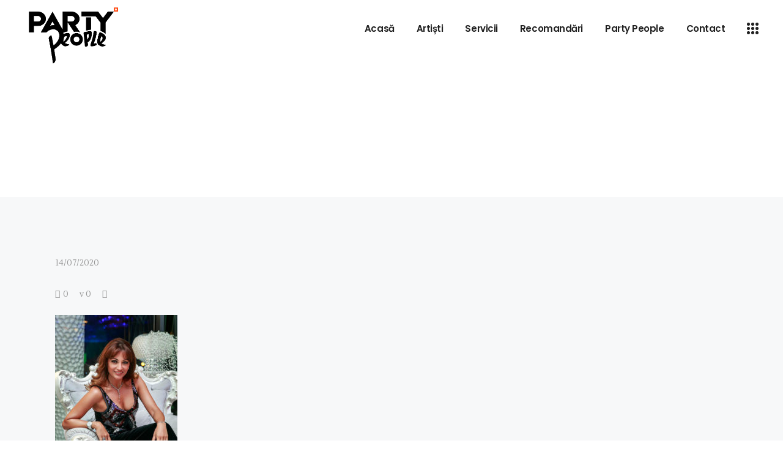

--- FILE ---
content_type: text/html; charset=UTF-8
request_url: https://www.partypeople.ro/evenimente/anca-turcasiu/anca_turcasiu_pic_4/
body_size: 12756
content:
<!DOCTYPE html>
<html lang="ro-RO">
<head>
			
		<meta charset="UTF-8"/>
		<link rel="profile" href="http://gmpg.org/xfn/11"/>
					<link rel="pingback" href="https://partypeople.ro/xmlrpc.php">
			
				<meta name="viewport" content="width=device-width,initial-scale=1,user-scalable=yes">
		<script data-cookieconsent="ignore">
	window.dataLayer = window.dataLayer || [];
	function gtag() {
		dataLayer.push(arguments);
	}
	gtag("consent", "default", {
		ad_user_data: "denied",
		ad_personalization: "denied",
		ad_storage: "denied",
		analytics_storage: "denied",
		functionality_storage: "denied",
		personalization_storage: "denied",
		security_storage: "granted",
		wait_for_update: 500,
	});
	gtag("set", "ads_data_redaction", true);
	</script>
<script type="text/javascript"
		id="Cookiebot"
		src="https://consent.cookiebot.com/uc.js"
		data-cbid="82b66194-fa56-46fd-b163-a5071e50e19b"
						data-culture="RO"
				data-blockingmode="auto"
	></script>
<title>PartyPeople.ro</title>
<meta name='robots' content='max-image-preview:large' />
	<style>img:is([sizes="auto" i], [sizes^="auto," i]) { contain-intrinsic-size: 3000px 1500px }</style>
	<link rel='dns-prefetch' href='//fonts.googleapis.com' />
<link rel='dns-prefetch' href='//www.googletagmanager.com' />
<link rel="alternate" type="application/rss+xml" title="PartyPeople.ro &raquo; Flux" href="https://partypeople.ro/feed/" />
<link rel="alternate" type="application/rss+xml" title="PartyPeople.ro &raquo; Flux comentarii" href="https://partypeople.ro/comments/feed/" />
<link rel="alternate" type="application/rss+xml" title="Flux comentarii PartyPeople.ro &raquo; " href="https://partypeople.ro/evenimente/anca-turcasiu/anca_turcasiu_pic_4/feed/" />
<script type="text/javascript">
/* <![CDATA[ */
window._wpemojiSettings = {"baseUrl":"https:\/\/s.w.org\/images\/core\/emoji\/15.0.3\/72x72\/","ext":".png","svgUrl":"https:\/\/s.w.org\/images\/core\/emoji\/15.0.3\/svg\/","svgExt":".svg","source":{"concatemoji":"https:\/\/partypeople.ro\/wp-includes\/js\/wp-emoji-release.min.js?ver=d60c964141f682570e0ac822f2845a2b"}};
/*! This file is auto-generated */
!function(i,n){var o,s,e;function c(e){try{var t={supportTests:e,timestamp:(new Date).valueOf()};sessionStorage.setItem(o,JSON.stringify(t))}catch(e){}}function p(e,t,n){e.clearRect(0,0,e.canvas.width,e.canvas.height),e.fillText(t,0,0);var t=new Uint32Array(e.getImageData(0,0,e.canvas.width,e.canvas.height).data),r=(e.clearRect(0,0,e.canvas.width,e.canvas.height),e.fillText(n,0,0),new Uint32Array(e.getImageData(0,0,e.canvas.width,e.canvas.height).data));return t.every(function(e,t){return e===r[t]})}function u(e,t,n){switch(t){case"flag":return n(e,"\ud83c\udff3\ufe0f\u200d\u26a7\ufe0f","\ud83c\udff3\ufe0f\u200b\u26a7\ufe0f")?!1:!n(e,"\ud83c\uddfa\ud83c\uddf3","\ud83c\uddfa\u200b\ud83c\uddf3")&&!n(e,"\ud83c\udff4\udb40\udc67\udb40\udc62\udb40\udc65\udb40\udc6e\udb40\udc67\udb40\udc7f","\ud83c\udff4\u200b\udb40\udc67\u200b\udb40\udc62\u200b\udb40\udc65\u200b\udb40\udc6e\u200b\udb40\udc67\u200b\udb40\udc7f");case"emoji":return!n(e,"\ud83d\udc26\u200d\u2b1b","\ud83d\udc26\u200b\u2b1b")}return!1}function f(e,t,n){var r="undefined"!=typeof WorkerGlobalScope&&self instanceof WorkerGlobalScope?new OffscreenCanvas(300,150):i.createElement("canvas"),a=r.getContext("2d",{willReadFrequently:!0}),o=(a.textBaseline="top",a.font="600 32px Arial",{});return e.forEach(function(e){o[e]=t(a,e,n)}),o}function t(e){var t=i.createElement("script");t.src=e,t.defer=!0,i.head.appendChild(t)}"undefined"!=typeof Promise&&(o="wpEmojiSettingsSupports",s=["flag","emoji"],n.supports={everything:!0,everythingExceptFlag:!0},e=new Promise(function(e){i.addEventListener("DOMContentLoaded",e,{once:!0})}),new Promise(function(t){var n=function(){try{var e=JSON.parse(sessionStorage.getItem(o));if("object"==typeof e&&"number"==typeof e.timestamp&&(new Date).valueOf()<e.timestamp+604800&&"object"==typeof e.supportTests)return e.supportTests}catch(e){}return null}();if(!n){if("undefined"!=typeof Worker&&"undefined"!=typeof OffscreenCanvas&&"undefined"!=typeof URL&&URL.createObjectURL&&"undefined"!=typeof Blob)try{var e="postMessage("+f.toString()+"("+[JSON.stringify(s),u.toString(),p.toString()].join(",")+"));",r=new Blob([e],{type:"text/javascript"}),a=new Worker(URL.createObjectURL(r),{name:"wpTestEmojiSupports"});return void(a.onmessage=function(e){c(n=e.data),a.terminate(),t(n)})}catch(e){}c(n=f(s,u,p))}t(n)}).then(function(e){for(var t in e)n.supports[t]=e[t],n.supports.everything=n.supports.everything&&n.supports[t],"flag"!==t&&(n.supports.everythingExceptFlag=n.supports.everythingExceptFlag&&n.supports[t]);n.supports.everythingExceptFlag=n.supports.everythingExceptFlag&&!n.supports.flag,n.DOMReady=!1,n.readyCallback=function(){n.DOMReady=!0}}).then(function(){return e}).then(function(){var e;n.supports.everything||(n.readyCallback(),(e=n.source||{}).concatemoji?t(e.concatemoji):e.wpemoji&&e.twemoji&&(t(e.twemoji),t(e.wpemoji)))}))}((window,document),window._wpemojiSettings);
/* ]]> */
</script>
<style id='wp-emoji-styles-inline-css' type='text/css'>

	img.wp-smiley, img.emoji {
		display: inline !important;
		border: none !important;
		box-shadow: none !important;
		height: 1em !important;
		width: 1em !important;
		margin: 0 0.07em !important;
		vertical-align: -0.1em !important;
		background: none !important;
		padding: 0 !important;
	}
</style>
<link rel='stylesheet' id='wp-block-library-css' href='https://partypeople.ro/wp-includes/css/dist/block-library/style.min.css?ver=d60c964141f682570e0ac822f2845a2b' type='text/css' media='all' />
<style id='classic-theme-styles-inline-css' type='text/css'>
/*! This file is auto-generated */
.wp-block-button__link{color:#fff;background-color:#32373c;border-radius:9999px;box-shadow:none;text-decoration:none;padding:calc(.667em + 2px) calc(1.333em + 2px);font-size:1.125em}.wp-block-file__button{background:#32373c;color:#fff;text-decoration:none}
</style>
<style id='global-styles-inline-css' type='text/css'>
:root{--wp--preset--aspect-ratio--square: 1;--wp--preset--aspect-ratio--4-3: 4/3;--wp--preset--aspect-ratio--3-4: 3/4;--wp--preset--aspect-ratio--3-2: 3/2;--wp--preset--aspect-ratio--2-3: 2/3;--wp--preset--aspect-ratio--16-9: 16/9;--wp--preset--aspect-ratio--9-16: 9/16;--wp--preset--color--black: #000000;--wp--preset--color--cyan-bluish-gray: #abb8c3;--wp--preset--color--white: #ffffff;--wp--preset--color--pale-pink: #f78da7;--wp--preset--color--vivid-red: #cf2e2e;--wp--preset--color--luminous-vivid-orange: #ff6900;--wp--preset--color--luminous-vivid-amber: #fcb900;--wp--preset--color--light-green-cyan: #7bdcb5;--wp--preset--color--vivid-green-cyan: #00d084;--wp--preset--color--pale-cyan-blue: #8ed1fc;--wp--preset--color--vivid-cyan-blue: #0693e3;--wp--preset--color--vivid-purple: #9b51e0;--wp--preset--gradient--vivid-cyan-blue-to-vivid-purple: linear-gradient(135deg,rgba(6,147,227,1) 0%,rgb(155,81,224) 100%);--wp--preset--gradient--light-green-cyan-to-vivid-green-cyan: linear-gradient(135deg,rgb(122,220,180) 0%,rgb(0,208,130) 100%);--wp--preset--gradient--luminous-vivid-amber-to-luminous-vivid-orange: linear-gradient(135deg,rgba(252,185,0,1) 0%,rgba(255,105,0,1) 100%);--wp--preset--gradient--luminous-vivid-orange-to-vivid-red: linear-gradient(135deg,rgba(255,105,0,1) 0%,rgb(207,46,46) 100%);--wp--preset--gradient--very-light-gray-to-cyan-bluish-gray: linear-gradient(135deg,rgb(238,238,238) 0%,rgb(169,184,195) 100%);--wp--preset--gradient--cool-to-warm-spectrum: linear-gradient(135deg,rgb(74,234,220) 0%,rgb(151,120,209) 20%,rgb(207,42,186) 40%,rgb(238,44,130) 60%,rgb(251,105,98) 80%,rgb(254,248,76) 100%);--wp--preset--gradient--blush-light-purple: linear-gradient(135deg,rgb(255,206,236) 0%,rgb(152,150,240) 100%);--wp--preset--gradient--blush-bordeaux: linear-gradient(135deg,rgb(254,205,165) 0%,rgb(254,45,45) 50%,rgb(107,0,62) 100%);--wp--preset--gradient--luminous-dusk: linear-gradient(135deg,rgb(255,203,112) 0%,rgb(199,81,192) 50%,rgb(65,88,208) 100%);--wp--preset--gradient--pale-ocean: linear-gradient(135deg,rgb(255,245,203) 0%,rgb(182,227,212) 50%,rgb(51,167,181) 100%);--wp--preset--gradient--electric-grass: linear-gradient(135deg,rgb(202,248,128) 0%,rgb(113,206,126) 100%);--wp--preset--gradient--midnight: linear-gradient(135deg,rgb(2,3,129) 0%,rgb(40,116,252) 100%);--wp--preset--font-size--small: 13px;--wp--preset--font-size--medium: 20px;--wp--preset--font-size--large: 36px;--wp--preset--font-size--x-large: 42px;--wp--preset--spacing--20: 0.44rem;--wp--preset--spacing--30: 0.67rem;--wp--preset--spacing--40: 1rem;--wp--preset--spacing--50: 1.5rem;--wp--preset--spacing--60: 2.25rem;--wp--preset--spacing--70: 3.38rem;--wp--preset--spacing--80: 5.06rem;--wp--preset--shadow--natural: 6px 6px 9px rgba(0, 0, 0, 0.2);--wp--preset--shadow--deep: 12px 12px 50px rgba(0, 0, 0, 0.4);--wp--preset--shadow--sharp: 6px 6px 0px rgba(0, 0, 0, 0.2);--wp--preset--shadow--outlined: 6px 6px 0px -3px rgba(255, 255, 255, 1), 6px 6px rgba(0, 0, 0, 1);--wp--preset--shadow--crisp: 6px 6px 0px rgba(0, 0, 0, 1);}:where(.is-layout-flex){gap: 0.5em;}:where(.is-layout-grid){gap: 0.5em;}body .is-layout-flex{display: flex;}.is-layout-flex{flex-wrap: wrap;align-items: center;}.is-layout-flex > :is(*, div){margin: 0;}body .is-layout-grid{display: grid;}.is-layout-grid > :is(*, div){margin: 0;}:where(.wp-block-columns.is-layout-flex){gap: 2em;}:where(.wp-block-columns.is-layout-grid){gap: 2em;}:where(.wp-block-post-template.is-layout-flex){gap: 1.25em;}:where(.wp-block-post-template.is-layout-grid){gap: 1.25em;}.has-black-color{color: var(--wp--preset--color--black) !important;}.has-cyan-bluish-gray-color{color: var(--wp--preset--color--cyan-bluish-gray) !important;}.has-white-color{color: var(--wp--preset--color--white) !important;}.has-pale-pink-color{color: var(--wp--preset--color--pale-pink) !important;}.has-vivid-red-color{color: var(--wp--preset--color--vivid-red) !important;}.has-luminous-vivid-orange-color{color: var(--wp--preset--color--luminous-vivid-orange) !important;}.has-luminous-vivid-amber-color{color: var(--wp--preset--color--luminous-vivid-amber) !important;}.has-light-green-cyan-color{color: var(--wp--preset--color--light-green-cyan) !important;}.has-vivid-green-cyan-color{color: var(--wp--preset--color--vivid-green-cyan) !important;}.has-pale-cyan-blue-color{color: var(--wp--preset--color--pale-cyan-blue) !important;}.has-vivid-cyan-blue-color{color: var(--wp--preset--color--vivid-cyan-blue) !important;}.has-vivid-purple-color{color: var(--wp--preset--color--vivid-purple) !important;}.has-black-background-color{background-color: var(--wp--preset--color--black) !important;}.has-cyan-bluish-gray-background-color{background-color: var(--wp--preset--color--cyan-bluish-gray) !important;}.has-white-background-color{background-color: var(--wp--preset--color--white) !important;}.has-pale-pink-background-color{background-color: var(--wp--preset--color--pale-pink) !important;}.has-vivid-red-background-color{background-color: var(--wp--preset--color--vivid-red) !important;}.has-luminous-vivid-orange-background-color{background-color: var(--wp--preset--color--luminous-vivid-orange) !important;}.has-luminous-vivid-amber-background-color{background-color: var(--wp--preset--color--luminous-vivid-amber) !important;}.has-light-green-cyan-background-color{background-color: var(--wp--preset--color--light-green-cyan) !important;}.has-vivid-green-cyan-background-color{background-color: var(--wp--preset--color--vivid-green-cyan) !important;}.has-pale-cyan-blue-background-color{background-color: var(--wp--preset--color--pale-cyan-blue) !important;}.has-vivid-cyan-blue-background-color{background-color: var(--wp--preset--color--vivid-cyan-blue) !important;}.has-vivid-purple-background-color{background-color: var(--wp--preset--color--vivid-purple) !important;}.has-black-border-color{border-color: var(--wp--preset--color--black) !important;}.has-cyan-bluish-gray-border-color{border-color: var(--wp--preset--color--cyan-bluish-gray) !important;}.has-white-border-color{border-color: var(--wp--preset--color--white) !important;}.has-pale-pink-border-color{border-color: var(--wp--preset--color--pale-pink) !important;}.has-vivid-red-border-color{border-color: var(--wp--preset--color--vivid-red) !important;}.has-luminous-vivid-orange-border-color{border-color: var(--wp--preset--color--luminous-vivid-orange) !important;}.has-luminous-vivid-amber-border-color{border-color: var(--wp--preset--color--luminous-vivid-amber) !important;}.has-light-green-cyan-border-color{border-color: var(--wp--preset--color--light-green-cyan) !important;}.has-vivid-green-cyan-border-color{border-color: var(--wp--preset--color--vivid-green-cyan) !important;}.has-pale-cyan-blue-border-color{border-color: var(--wp--preset--color--pale-cyan-blue) !important;}.has-vivid-cyan-blue-border-color{border-color: var(--wp--preset--color--vivid-cyan-blue) !important;}.has-vivid-purple-border-color{border-color: var(--wp--preset--color--vivid-purple) !important;}.has-vivid-cyan-blue-to-vivid-purple-gradient-background{background: var(--wp--preset--gradient--vivid-cyan-blue-to-vivid-purple) !important;}.has-light-green-cyan-to-vivid-green-cyan-gradient-background{background: var(--wp--preset--gradient--light-green-cyan-to-vivid-green-cyan) !important;}.has-luminous-vivid-amber-to-luminous-vivid-orange-gradient-background{background: var(--wp--preset--gradient--luminous-vivid-amber-to-luminous-vivid-orange) !important;}.has-luminous-vivid-orange-to-vivid-red-gradient-background{background: var(--wp--preset--gradient--luminous-vivid-orange-to-vivid-red) !important;}.has-very-light-gray-to-cyan-bluish-gray-gradient-background{background: var(--wp--preset--gradient--very-light-gray-to-cyan-bluish-gray) !important;}.has-cool-to-warm-spectrum-gradient-background{background: var(--wp--preset--gradient--cool-to-warm-spectrum) !important;}.has-blush-light-purple-gradient-background{background: var(--wp--preset--gradient--blush-light-purple) !important;}.has-blush-bordeaux-gradient-background{background: var(--wp--preset--gradient--blush-bordeaux) !important;}.has-luminous-dusk-gradient-background{background: var(--wp--preset--gradient--luminous-dusk) !important;}.has-pale-ocean-gradient-background{background: var(--wp--preset--gradient--pale-ocean) !important;}.has-electric-grass-gradient-background{background: var(--wp--preset--gradient--electric-grass) !important;}.has-midnight-gradient-background{background: var(--wp--preset--gradient--midnight) !important;}.has-small-font-size{font-size: var(--wp--preset--font-size--small) !important;}.has-medium-font-size{font-size: var(--wp--preset--font-size--medium) !important;}.has-large-font-size{font-size: var(--wp--preset--font-size--large) !important;}.has-x-large-font-size{font-size: var(--wp--preset--font-size--x-large) !important;}
:where(.wp-block-post-template.is-layout-flex){gap: 1.25em;}:where(.wp-block-post-template.is-layout-grid){gap: 1.25em;}
:where(.wp-block-columns.is-layout-flex){gap: 2em;}:where(.wp-block-columns.is-layout-grid){gap: 2em;}
:root :where(.wp-block-pullquote){font-size: 1.5em;line-height: 1.6;}
</style>
<link rel='stylesheet' id='contact-form-7-css' href='https://partypeople.ro/wp-content/plugins/contact-form-7/includes/css/styles.css?ver=6.0' type='text/css' media='all' />
<link rel='stylesheet' id='rs-plugin-settings-css' href='https://partypeople.ro/wp-content/plugins/revslider/public/assets/css/rs6.css?ver=6.2.17' type='text/css' media='all' />
<style id='rs-plugin-settings-inline-css' type='text/css'>
#rs-demo-id {}
</style>
<link rel='stylesheet' id='makoto-elated-default-style-css' href='https://partypeople.ro/wp-content/themes/makoto/style.css?ver=d60c964141f682570e0ac822f2845a2b' type='text/css' media='all' />
<link rel='stylesheet' id='makoto-elated-child-style-css' href='https://partypeople.ro/wp-content/themes/makoto-child/style.css?ver=d60c964141f682570e0ac822f2845a2b' type='text/css' media='all' />
<link rel='stylesheet' id='makoto-elated-modules-css' href='https://partypeople.ro/wp-content/themes/makoto/assets/css/modules.min.css?ver=d60c964141f682570e0ac822f2845a2b' type='text/css' media='all' />
<link rel='stylesheet' id='eltdf-font_awesome-css' href='https://partypeople.ro/wp-content/themes/makoto/assets/css/font-awesome/css/font-awesome.min.css?ver=d60c964141f682570e0ac822f2845a2b' type='text/css' media='all' />
<link rel='stylesheet' id='eltdf-font_elegant-css' href='https://partypeople.ro/wp-content/themes/makoto/assets/css/elegant-icons/style.min.css?ver=d60c964141f682570e0ac822f2845a2b' type='text/css' media='all' />
<link rel='stylesheet' id='eltdf-ion_icons-css' href='https://partypeople.ro/wp-content/themes/makoto/assets/css/ion-icons/css/ionicons.min.css?ver=d60c964141f682570e0ac822f2845a2b' type='text/css' media='all' />
<link rel='stylesheet' id='eltdf-linea_icons-css' href='https://partypeople.ro/wp-content/themes/makoto/assets/css/linea-icons/style.css?ver=d60c964141f682570e0ac822f2845a2b' type='text/css' media='all' />
<link rel='stylesheet' id='eltdf-linear_icons-css' href='https://partypeople.ro/wp-content/themes/makoto/assets/css/linear-icons/style.css?ver=d60c964141f682570e0ac822f2845a2b' type='text/css' media='all' />
<link rel='stylesheet' id='eltdf-simple_line_icons-css' href='https://partypeople.ro/wp-content/themes/makoto/assets/css/simple-line-icons/simple-line-icons.css?ver=d60c964141f682570e0ac822f2845a2b' type='text/css' media='all' />
<link rel='stylesheet' id='eltdf-dripicons-css' href='https://partypeople.ro/wp-content/themes/makoto/assets/css/dripicons/dripicons.css?ver=d60c964141f682570e0ac822f2845a2b' type='text/css' media='all' />
<link rel='stylesheet' id='mediaelement-css' href='https://partypeople.ro/wp-includes/js/mediaelement/mediaelementplayer-legacy.min.css?ver=4.2.17' type='text/css' media='all' />
<link rel='stylesheet' id='wp-mediaelement-css' href='https://partypeople.ro/wp-includes/js/mediaelement/wp-mediaelement.min.css?ver=d60c964141f682570e0ac822f2845a2b' type='text/css' media='all' />
<link rel='stylesheet' id='makoto-elated-style-dynamic-css' href='https://partypeople.ro/wp-content/themes/makoto/assets/css/style_dynamic.css?ver=1647563510' type='text/css' media='all' />
<link rel='stylesheet' id='makoto-elated-modules-responsive-css' href='https://partypeople.ro/wp-content/themes/makoto/assets/css/modules-responsive.min.css?ver=d60c964141f682570e0ac822f2845a2b' type='text/css' media='all' />
<link rel='stylesheet' id='makoto-elated-style-dynamic-responsive-css' href='https://partypeople.ro/wp-content/themes/makoto/assets/css/style_dynamic_responsive.css?ver=1647563510' type='text/css' media='all' />
<link rel='stylesheet' id='makoto-elated-google-fonts-css' href='https://fonts.googleapis.com/css?family=Poppins%3A300%2C400%2C600%2C700%7CLustria%3A300%2C400%2C600%2C700%7CLora%3A300%2C400%2C600%2C700&#038;subset=latin-ext&#038;ver=1.0.0' type='text/css' media='all' />
<link rel='stylesheet' id='dtpicker-css' href='https://partypeople.ro/wp-content/plugins/date-time-picker-field/assets/js/vendor/datetimepicker/jquery.datetimepicker.min.css?ver=d60c964141f682570e0ac822f2845a2b' type='text/css' media='all' />
<!--[if lt IE 9]>
<link rel='stylesheet' id='vc_lte_ie9-css' href='https://partypeople.ro/wp-content/plugins/js_composer/assets/css/vc_lte_ie9.min.css?ver=6.0.5' type='text/css' media='screen' />
<![endif]-->
<script type="text/javascript" src="https://partypeople.ro/wp-includes/js/jquery/jquery.min.js?ver=3.7.1" id="jquery-core-js"></script>
<script type="text/javascript" src="https://partypeople.ro/wp-includes/js/jquery/jquery-migrate.min.js?ver=3.4.1" id="jquery-migrate-js"></script>
<script type="text/javascript" src="https://partypeople.ro/wp-content/plugins/revslider/public/assets/js/rbtools.min.js?ver=6.2.17" id="tp-tools-js"></script>
<script type="text/javascript" src="https://partypeople.ro/wp-content/plugins/revslider/public/assets/js/rs6.min.js?ver=6.2.17" id="revmin-js"></script>
<link rel="https://api.w.org/" href="https://partypeople.ro/wp-json/" /><link rel="alternate" title="JSON" type="application/json" href="https://partypeople.ro/wp-json/wp/v2/media/8557" /><link rel="EditURI" type="application/rsd+xml" title="RSD" href="https://partypeople.ro/xmlrpc.php?rsd" />

<link rel='shortlink' href='https://partypeople.ro/?p=8557' />
<link rel="alternate" title="oEmbed (JSON)" type="application/json+oembed" href="https://partypeople.ro/wp-json/oembed/1.0/embed?url=https%3A%2F%2Fpartypeople.ro%2Fevenimente%2Fanca-turcasiu%2Fanca_turcasiu_pic_4%2F" />
<link rel="alternate" title="oEmbed (XML)" type="text/xml+oembed" href="https://partypeople.ro/wp-json/oembed/1.0/embed?url=https%3A%2F%2Fpartypeople.ro%2Fevenimente%2Fanca-turcasiu%2Fanca_turcasiu_pic_4%2F&#038;format=xml" />
<meta name="generator" content="Site Kit by Google 1.139.0" /><script type="text/javascript">
(function(url){
	if(/(?:Chrome\/26\.0\.1410\.63 Safari\/537\.31|WordfenceTestMonBot)/.test(navigator.userAgent)){ return; }
	var addEvent = function(evt, handler) {
		if (window.addEventListener) {
			document.addEventListener(evt, handler, false);
		} else if (window.attachEvent) {
			document.attachEvent('on' + evt, handler);
		}
	};
	var removeEvent = function(evt, handler) {
		if (window.removeEventListener) {
			document.removeEventListener(evt, handler, false);
		} else if (window.detachEvent) {
			document.detachEvent('on' + evt, handler);
		}
	};
	var evts = 'contextmenu dblclick drag dragend dragenter dragleave dragover dragstart drop keydown keypress keyup mousedown mousemove mouseout mouseover mouseup mousewheel scroll'.split(' ');
	var logHuman = function() {
		if (window.wfLogHumanRan) { return; }
		window.wfLogHumanRan = true;
		var wfscr = document.createElement('script');
		wfscr.type = 'text/javascript';
		wfscr.async = true;
		wfscr.src = url + '&r=' + Math.random();
		(document.getElementsByTagName('head')[0]||document.getElementsByTagName('body')[0]).appendChild(wfscr);
		for (var i = 0; i < evts.length; i++) {
			removeEvent(evts[i], logHuman);
		}
	};
	for (var i = 0; i < evts.length; i++) {
		addEvent(evts[i], logHuman);
	}
})('//partypeople.ro/?wordfence_lh=1&hid=B956ACFAE2EE8020578AC932DB5276EC');
</script><meta name="generator" content="Powered by WPBakery Page Builder - drag and drop page builder for WordPress."/>
<meta name="generator" content="Powered by Slider Revolution 6.2.17 - responsive, Mobile-Friendly Slider Plugin for WordPress with comfortable drag and drop interface." />
<link rel="icon" href="https://partypeople.ro/wp-content/uploads/2021/04/cropped-PP-bl-copy-1-32x32.png" sizes="32x32" />
<link rel="icon" href="https://partypeople.ro/wp-content/uploads/2021/04/cropped-PP-bl-copy-1-192x192.png" sizes="192x192" />
<link rel="apple-touch-icon" href="https://partypeople.ro/wp-content/uploads/2021/04/cropped-PP-bl-copy-1-180x180.png" />
<meta name="msapplication-TileImage" content="https://partypeople.ro/wp-content/uploads/2021/04/cropped-PP-bl-copy-1-270x270.png" />
<script type="text/javascript">function setREVStartSize(e){
			//window.requestAnimationFrame(function() {				 
				window.RSIW = window.RSIW===undefined ? window.innerWidth : window.RSIW;	
				window.RSIH = window.RSIH===undefined ? window.innerHeight : window.RSIH;	
				try {								
					var pw = document.getElementById(e.c).parentNode.offsetWidth,
						newh;
					pw = pw===0 || isNaN(pw) ? window.RSIW : pw;
					e.tabw = e.tabw===undefined ? 0 : parseInt(e.tabw);
					e.thumbw = e.thumbw===undefined ? 0 : parseInt(e.thumbw);
					e.tabh = e.tabh===undefined ? 0 : parseInt(e.tabh);
					e.thumbh = e.thumbh===undefined ? 0 : parseInt(e.thumbh);
					e.tabhide = e.tabhide===undefined ? 0 : parseInt(e.tabhide);
					e.thumbhide = e.thumbhide===undefined ? 0 : parseInt(e.thumbhide);
					e.mh = e.mh===undefined || e.mh=="" || e.mh==="auto" ? 0 : parseInt(e.mh,0);		
					if(e.layout==="fullscreen" || e.l==="fullscreen") 						
						newh = Math.max(e.mh,window.RSIH);					
					else{					
						e.gw = Array.isArray(e.gw) ? e.gw : [e.gw];
						for (var i in e.rl) if (e.gw[i]===undefined || e.gw[i]===0) e.gw[i] = e.gw[i-1];					
						e.gh = e.el===undefined || e.el==="" || (Array.isArray(e.el) && e.el.length==0)? e.gh : e.el;
						e.gh = Array.isArray(e.gh) ? e.gh : [e.gh];
						for (var i in e.rl) if (e.gh[i]===undefined || e.gh[i]===0) e.gh[i] = e.gh[i-1];
											
						var nl = new Array(e.rl.length),
							ix = 0,						
							sl;					
						e.tabw = e.tabhide>=pw ? 0 : e.tabw;
						e.thumbw = e.thumbhide>=pw ? 0 : e.thumbw;
						e.tabh = e.tabhide>=pw ? 0 : e.tabh;
						e.thumbh = e.thumbhide>=pw ? 0 : e.thumbh;					
						for (var i in e.rl) nl[i] = e.rl[i]<window.RSIW ? 0 : e.rl[i];
						sl = nl[0];									
						for (var i in nl) if (sl>nl[i] && nl[i]>0) { sl = nl[i]; ix=i;}															
						var m = pw>(e.gw[ix]+e.tabw+e.thumbw) ? 1 : (pw-(e.tabw+e.thumbw)) / (e.gw[ix]);					
						newh =  (e.gh[ix] * m) + (e.tabh + e.thumbh);
					}				
					if(window.rs_init_css===undefined) window.rs_init_css = document.head.appendChild(document.createElement("style"));					
					document.getElementById(e.c).height = newh+"px";
					window.rs_init_css.innerHTML += "#"+e.c+"_wrapper { height: "+newh+"px }";				
				} catch(e){
					console.log("Failure at Presize of Slider:" + e)
				}					   
			//});
		  };</script>
<noscript><style> .wpb_animate_when_almost_visible { opacity: 1; }</style></noscript></head>
<body class="attachment attachment-template-default single single-attachment postid-8557 attachmentid-8557 attachment-jpeg eltd-core-1.2.1 makoto child-child-ver-1.0.1 makoto-ver-1.6 eltdf-smooth-page-transitions eltdf-smooth-page-transitions-fadeout eltdf-grid-1300 eltdf-no-behavior eltdf-dropdown-animate-height eltdf-header-standard eltdf-menu-area-shadow-disable eltdf-menu-area-in-grid-shadow-disable eltdf-menu-area-border-disable eltdf-menu-area-in-grid-border-disable eltdf-logo-area-border-disable eltdf-logo-area-in-grid-border-disable eltdf-header-vertical-shadow-disable eltdf-header-vertical-border-disable eltdf-side-menu-slide-from-right eltdf-default-mobile-header eltdf-sticky-up-mobile-header eltdf-fullscreen-search eltdf-search-fade wpb-js-composer js-comp-ver-6.0.5 vc_responsive" itemscope itemtype="http://schema.org/WebPage">
	<section class="eltdf-side-menu">
	<div class="eltdf-side-area-inner">
    <div class="eltdf-close-side-menu-holder">
		<a class="eltdf-close-side-menu" href="#" target="_self">
			<span aria-hidden="true" class="eltdf-icon-font-elegant icon_close " ></span>		</a>
	</div>
	<div class="widget eltdf-separator-widget"><div class="eltdf-separator-holder clearfix  eltdf-separator-center eltdf-separator-full-width">
	<div class="eltdf-separator" style="border-color: rgba(255,255,255,0);border-style: solid;border-bottom-width: 1px;margin-top: 9.6%;margin-bottom: 0px"></div>
</div>
</div><div id="text-4" class="widget eltdf-sidearea widget_text">			<div class="textwidget"><h4><span style="color: #252525;">Let’s Work Together</span></h4>
<h5><a href="mailto:hello@makoto.com"><span style=" font-size: 35px; text-decoration: underline;">hello@makoto.com</span></a></h5>
</div>
		</div><div class="widget eltdf-separator-widget"><div class="eltdf-separator-holder clearfix  eltdf-separator-center eltdf-separator-full-width">
	<div class="eltdf-separator" style="border-color: rgba(255,255,255,0);border-style: solid;border-bottom-width: 1px;margin-top: 6px;margin-bottom: 0px"></div>
</div>
</div><div id="text-5" class="widget eltdf-sidearea widget_text">			<div class="textwidget"><h4><span style="color: #252525;">m. Conference</span></h4>
</div>
		</div><div id="text-6" class="widget eltdf-sidearea widget_text">			<div class="textwidget"><p><span style="color: #252525; font-size: 15px;">Via Appia Antica,</span><br />
<span style="color: #252525; font-size: 15px;">224, 00179 Roma, Italy</span><br />
<a href="callto:+13127498649"><span style=" font-size: 15px;">+1 312 749 8649</span></a></p>
</div>
		</div>    </div>
    <div class="eltdf-side-area-bottom">
        
        
        <div class="eltdf-simple-social-link-widget">
                        <h6>
                <a href="https://www.behance.net/" target="_blank" class="eltdf-social-link" style="font-size:20;margin:0px 40px 0px 0px">
                    Behance                </a>
            </h6>
                    </div>


        
        <div class="eltdf-simple-social-link-widget">
                        <h6>
                <a href="https://www.instagram.com/" target="_blank" class="eltdf-social-link" style="font-size:20;margin:0px 40px 0px 0px">
                    Instagram                </a>
            </h6>
                    </div>


        
        <div class="eltdf-simple-social-link-widget">
                        <h6>
                <a href="https://dribbble.com/" target="_blank" class="eltdf-social-link" style="font-size:20">
                    Dribble                </a>
            </h6>
                    </div>


        
        <div class="eltdf-simple-social-link-widget">
                        <h6>
                <a href="https://twitter.com/" target="_blank" class="eltdf-social-link" style="font-size:20;margin:0px 58px 0px 0px">
                    Twitter                </a>
            </h6>
                    </div>


        
        <div class="eltdf-simple-social-link-widget">
                        <h6>
                <a href="https://www.facebook.com/" target="_blank" class="eltdf-social-link" style="font-size:20;margin:0px 48px 0px 0px">
                    Facebook                </a>
            </h6>
                    </div>


        
        <div class="eltdf-simple-social-link-widget">
                        <h6>
                <a href="https://www.linkedin.com/" target="_blank" class="eltdf-social-link" style="font-size:20">
                    Linkedin                </a>
            </h6>
                    </div>

    </div>
</section>
    <div class="eltdf-wrapper">
    	        <div class="eltdf-wrapper-inner">
            <div class="eltdf-fullscreen-search-holder">
	<a class="eltdf-fullscreen-search-close" href="javascript:void(0)">
		<span aria-hidden="true" class="eltdf-icon-font-elegant icon_close " ></span>	</a>
	<div class="eltdf-fullscreen-search-table">
		<div class="eltdf-fullscreen-search-cell">
			<div class="eltdf-fullscreen-search-inner">
				<form action="https://partypeople.ro/" class="eltdf-fullscreen-search-form" method="get">
					<div class="eltdf-form-holder">
						<div class="eltdf-form-holder-inner">
							<div class="eltdf-field-holder">
								<input type="text" placeholder="Type Your Search..." name="s" class="eltdf-search-field" autocomplete="off"/>
							</div>
							<button type="submit" class="eltdf-search-submit"><i class="eltdf-icon-ion-icon ion-ios-search-strong " ></i></button>
							<div class="eltdf-line"></div>
						</div>
					</div>
				</form>
			</div>
		</div>
	</div>
</div>
<header class="eltdf-page-header">
		
				
	<div class="eltdf-menu-area eltdf-menu-right">
				
						
			<div class="eltdf-vertical-align-containers">
				<div class="eltdf-position-left"><!--
					--><div class="eltdf-position-left-inner">
						

<div class="eltdf-logo-wrapper">
    <a itemprop="url" href="https://partypeople.ro/" style="height: 851px;">
        <img itemprop="image" class="eltdf-normal-logo" src="https://www.partypeople.ro/wp-content/uploads/2021/04/PP-Black-2-1.png" width="2489" height="1702"  alt="logo"/>
        <img itemprop="image" class="eltdf-dark-logo" src="https://www.partypeople.ro/wp-content/uploads/2021/04/PP-Black.png" width="3746" height="3746"  alt="dark logo"/>            </a>
</div>

											</div>
				</div>
								<div class="eltdf-position-right"><!--
					--><div class="eltdf-position-right-inner">
													
<nav class="eltdf-main-menu eltdf-drop-down eltdf-default-nav">
    <ul id="menu-pp-main" class="clearfix"><li id="nav-menu-item-8805" class="menu-item menu-item-type-post_type menu-item-object-page menu-item-home  narrow"><a href="https://partypeople.ro/" class=""><span class="item_outer"><span class="eltdf-btn-line"><span class="eltdf-btn-line-top"></span><span class="eltdf-btn-line-bottom"></span></span><span class="item_text">Acasă</span><span class="eltdf-btn-line-right"><span class="eltdf-btn-line-top"></span><span class="eltdf-btn-line-bottom"></span></span></span></a></li>
<li id="nav-menu-item-8118" class="menu-item menu-item-type-post_type menu-item-object-page  narrow"><a href="https://partypeople.ro/booking-artisti/" class=""><span class="item_outer"><span class="eltdf-btn-line"><span class="eltdf-btn-line-top"></span><span class="eltdf-btn-line-bottom"></span></span><span class="item_text">Artiști</span><span class="eltdf-btn-line-right"><span class="eltdf-btn-line-top"></span><span class="eltdf-btn-line-bottom"></span></span></span></a></li>
<li id="nav-menu-item-9011" class="menu-item menu-item-type-post_type menu-item-object-page menu-item-has-children  has_sub narrow"><a href="https://partypeople.ro/servicii/" class=""><span class="item_outer"><span class="eltdf-btn-line"><span class="eltdf-btn-line-top"></span><span class="eltdf-btn-line-bottom"></span></span><span class="item_text">Servicii</span><i class="eltdf-menu-arrow fa fa-angle-down"></i><span class="eltdf-btn-line-right"><span class="eltdf-btn-line-top"></span><span class="eltdf-btn-line-bottom"></span></span></span></a>
<div class="second"><div class="inner"><ul>
	<li id="nav-menu-item-8806" class="menu-item menu-item-type-post_type menu-item-object-page "><a href="https://partypeople.ro/booking-artisti/" class=""><span class="item_outer"><span class="eltdf-btn-line"><span class="eltdf-btn-line-top"></span><span class="eltdf-btn-line-bottom"></span></span><span class="item_text">Artiști</span><span class="eltdf-btn-line-right"><span class="eltdf-btn-line-top"></span><span class="eltdf-btn-line-bottom"></span></span></span></a></li>
	<li id="nav-menu-item-9015" class="menu-item menu-item-type-post_type menu-item-object-page "><a href="https://partypeople.ro/locatii-evenimente/" class=""><span class="item_outer"><span class="eltdf-btn-line"><span class="eltdf-btn-line-top"></span><span class="eltdf-btn-line-bottom"></span></span><span class="item_text">Locații</span><span class="eltdf-btn-line-right"><span class="eltdf-btn-line-top"></span><span class="eltdf-btn-line-bottom"></span></span></span></a></li>
	<li id="nav-menu-item-8045" class="menu-item menu-item-type-custom menu-item-object-custom "><a href="/servicii" class=""><span class="item_outer"><span class="eltdf-btn-line"><span class="eltdf-btn-line-top"></span><span class="eltdf-btn-line-bottom"></span></span><span class="item_text">Scenotehnică</span><span class="eltdf-btn-line-right"><span class="eltdf-btn-line-top"></span><span class="eltdf-btn-line-bottom"></span></span></span></a></li>
	<li id="nav-menu-item-8046" class="menu-item menu-item-type-custom menu-item-object-custom "><a href="/servicii" class=""><span class="item_outer"><span class="eltdf-btn-line"><span class="eltdf-btn-line-top"></span><span class="eltdf-btn-line-bottom"></span></span><span class="item_text">Foto / Video</span><span class="eltdf-btn-line-right"><span class="eltdf-btn-line-top"></span><span class="eltdf-btn-line-bottom"></span></span></span></a></li>
	<li id="nav-menu-item-8057" class="menu-item menu-item-type-custom menu-item-object-custom "><a href="/servicii" class=""><span class="item_outer"><span class="eltdf-btn-line"><span class="eltdf-btn-line-top"></span><span class="eltdf-btn-line-bottom"></span></span><span class="item_text">Aranjamente Florale</span><span class="eltdf-btn-line-right"><span class="eltdf-btn-line-top"></span><span class="eltdf-btn-line-bottom"></span></span></span></a></li>
	<li id="nav-menu-item-8825" class="menu-item menu-item-type-custom menu-item-object-custom "><a href="/servicii" class=""><span class="item_outer"><span class="eltdf-btn-line"><span class="eltdf-btn-line-top"></span><span class="eltdf-btn-line-bottom"></span></span><span class="item_text">Event Planner</span><span class="eltdf-btn-line-right"><span class="eltdf-btn-line-top"></span><span class="eltdf-btn-line-bottom"></span></span></span></a></li>
	<li id="nav-menu-item-8824" class="menu-item menu-item-type-custom menu-item-object-custom "><a href="/servicii" class=""><span class="item_outer"><span class="eltdf-btn-line"><span class="eltdf-btn-line-top"></span><span class="eltdf-btn-line-bottom"></span></span><span class="item_text">Catering</span><span class="eltdf-btn-line-right"><span class="eltdf-btn-line-top"></span><span class="eltdf-btn-line-bottom"></span></span></span></a></li>
</ul></div></div>
</li>
<li id="nav-menu-item-9058" class="menu-item menu-item-type-post_type menu-item-object-page  narrow"><a href="https://partypeople.ro/recomandari/" class=""><span class="item_outer"><span class="eltdf-btn-line"><span class="eltdf-btn-line-top"></span><span class="eltdf-btn-line-bottom"></span></span><span class="item_text">Recomandări</span><span class="eltdf-btn-line-right"><span class="eltdf-btn-line-top"></span><span class="eltdf-btn-line-bottom"></span></span></span></a></li>
<li id="nav-menu-item-8147" class="menu-item menu-item-type-post_type menu-item-object-page  narrow"><a href="https://partypeople.ro/echipa-party-people/" class=""><span class="item_outer"><span class="eltdf-btn-line"><span class="eltdf-btn-line-top"></span><span class="eltdf-btn-line-bottom"></span></span><span class="item_text">Party People</span><span class="eltdf-btn-line-right"><span class="eltdf-btn-line-top"></span><span class="eltdf-btn-line-bottom"></span></span></span></a></li>
<li id="nav-menu-item-8841" class="menu-item menu-item-type-post_type menu-item-object-page  narrow"><a href="https://partypeople.ro/contact/" class=""><span class="item_outer"><span class="eltdf-btn-line"><span class="eltdf-btn-line-top"></span><span class="eltdf-btn-line-bottom"></span></span><span class="item_text">Contact</span><span class="eltdf-btn-line-right"><span class="eltdf-btn-line-top"></span><span class="eltdf-btn-line-bottom"></span></span></span></a></li>
</ul></nav>

														
		<a class="eltdf-side-menu-button-opener eltdf-icon-has-hover"  href="javascript:void(0)" style="margin: 2px 0 0 14px">
						<span class="eltdf-side-menu-icon">
        		<span class="eltdf-dot"></span>
				<span class="eltdf-dot"></span>
				<span class="eltdf-dot"></span>
				<span class="eltdf-dot"></span>
				<span class="eltdf-dot"></span>
				<span class="eltdf-dot"></span>
				<span class="eltdf-dot"></span>
				<span class="eltdf-dot"></span>
				<span class="eltdf-dot"></span>
        	</span>
		</a>
						</div>
				</div>
			</div>
			
			</div>
			
		
		
	</header>


<header class="eltdf-mobile-header">
		
	<div class="eltdf-mobile-header-inner">
		<div class="eltdf-mobile-header-holder">
			<div class="eltdf-grid">
				<div class="eltdf-vertical-align-containers">
					<div class="eltdf-vertical-align-containers">
													<div class="eltdf-mobile-menu-opener">
								<a href="javascript:void(0)">
									<span class="eltdf-mobile-menu-icon">
										<span aria-hidden="true" class="eltdf-icon-font-elegant icon_menu " ></span>									</span>
																	</a>
							</div>
												<div class="eltdf-position-center">
							<div class="eltdf-position-center-inner">
								

<div class="eltdf-mobile-logo-wrapper">
    <a itemprop="url" href="https://partypeople.ro/" style="height: 61px">
        <img itemprop="image" src="https://www.partypeople.ro/wp-content/uploads/2021/04/sti-4.png" width="209" height="123"  alt="Mobile Logo"/>
    </a>
</div>

							</div>
						</div>
						<div class="eltdf-position-right">
							<div class="eltdf-position-right-inner">
															</div>
						</div>
					</div>
				</div>
			</div>
		</div>
		
	<nav class="eltdf-mobile-nav" role="navigation" aria-label="Mobile Menu">
		<div class="eltdf-grid">

			<ul id="menu-pp-main-1" class=""><li id="mobile-menu-item-8805" class="menu-item menu-item-type-post_type menu-item-object-page menu-item-home "><a href="https://partypeople.ro/" class=""><span>Acasă</span></a></li>
<li id="mobile-menu-item-8118" class="menu-item menu-item-type-post_type menu-item-object-page "><a href="https://partypeople.ro/booking-artisti/" class=""><span>Artiști</span></a></li>
<li id="mobile-menu-item-9011" class="menu-item menu-item-type-post_type menu-item-object-page menu-item-has-children  has_sub"><a href="https://partypeople.ro/servicii/" class=""><span>Servicii</span></a><span class="mobile_arrow"><i class="eltdf-sub-arrow fa fa-angle-right"></i><i class="fa fa-angle-down"></i></span>
<ul class="sub_menu">
	<li id="mobile-menu-item-8806" class="menu-item menu-item-type-post_type menu-item-object-page "><a href="https://partypeople.ro/booking-artisti/" class=""><span>Artiști</span></a></li>
	<li id="mobile-menu-item-9015" class="menu-item menu-item-type-post_type menu-item-object-page "><a href="https://partypeople.ro/locatii-evenimente/" class=""><span>Locații</span></a></li>
	<li id="mobile-menu-item-8045" class="menu-item menu-item-type-custom menu-item-object-custom "><a href="/servicii" class=""><span>Scenotehnică</span></a></li>
	<li id="mobile-menu-item-8046" class="menu-item menu-item-type-custom menu-item-object-custom "><a href="/servicii" class=""><span>Foto / Video</span></a></li>
	<li id="mobile-menu-item-8057" class="menu-item menu-item-type-custom menu-item-object-custom "><a href="/servicii" class=""><span>Aranjamente Florale</span></a></li>
	<li id="mobile-menu-item-8825" class="menu-item menu-item-type-custom menu-item-object-custom "><a href="/servicii" class=""><span>Event Planner</span></a></li>
	<li id="mobile-menu-item-8824" class="menu-item menu-item-type-custom menu-item-object-custom "><a href="/servicii" class=""><span>Catering</span></a></li>
</ul>
</li>
<li id="mobile-menu-item-9058" class="menu-item menu-item-type-post_type menu-item-object-page "><a href="https://partypeople.ro/recomandari/" class=""><span>Recomandări</span></a></li>
<li id="mobile-menu-item-8147" class="menu-item menu-item-type-post_type menu-item-object-page "><a href="https://partypeople.ro/echipa-party-people/" class=""><span>Party People</span></a></li>
<li id="mobile-menu-item-8841" class="menu-item menu-item-type-post_type menu-item-object-page "><a href="https://partypeople.ro/contact/" class=""><span>Contact</span></a></li>
</ul>		</div>
	</nav>

	</div>
	
	</header>

			<a id='eltdf-back-to-top' href='#'>
				<span class="eltdf-btt-inner">
	                <span class="eltdf-btt-text-holder">
	                	<span class="eltdf-btt-text">Back to top</span>
	                </span>
					<span class="eltdf-btt-line"></span>
				</span>
			</a>
			        
            <div class="eltdf-content" >
                <div class="eltdf-content-inner">
<div class="eltdf-title-holder eltdf-standard-type" style="height: 230px;background-color: #ffffff" data-height="230">
		<div class="eltdf-title-wrapper" style="height: 230px">
		<div class="eltdf-title-inner">
			<div class="eltdf-grid">
											</div>
	    </div>
	</div>
</div>

	
	<div class="eltdf-container">
				
		<div class="eltdf-container-inner clearfix">
			<div class="eltdf-grid-row  eltdf-grid-large-gutter">
	<div class="eltdf-page-content-holder eltdf-grid-col-12">
		<div class="eltdf-blog-holder eltdf-blog-single eltdf-blog-single-standard">
			<div class="eltdf-blog-holder-inner">

<article id="post-8557" class="post-8557 attachment type-attachment status-inherit hentry">
    <div class="eltdf-post-content">
        <div class="eltdf-post-heading">
            
        </div>
        <div class="eltdf-post-text">
            <div class="eltdf-post-text-inner">
                <div class="eltdf-post-info-top">
                    <div itemprop="dateCreated" class="eltdf-post-info-date entry-date published updated">
            <a itemprop="url" href="https://partypeople.ro/2020/07/">
    
        14/07/2020        </a>
    <meta itemprop="interactionCount" content="UserComments: 0"/>
</div>                    
<h4 itemprop="name" class="entry-title eltdf-post-title" >
                </h4>                        <div class="eltdf-blog-like">
        <a href="#" class="eltdf-like" id="eltdf-like-8557-215" title="Like this"><i class="icon_heart_alt"></i><span>0</span></a>    </div>
                    	<div class="eltdf-post-info-comments-holder">
		<a itemprop="url" class="eltdf-post-info-comments" href="https://partypeople.ro/evenimente/anca-turcasiu/anca_turcasiu_pic_4/#respond" target="_self">
			<span aria-hidden="true" class="eltdf-icon-font-elegant icon_comment_alt " ></span>            0 		</a>
	</div>
                    <div class="eltdf-post-info-category">
	<span aria-hidden="true" class="eltdf-icon-font-elegant icon_ribbon_alt " ></span>    </div>                </div>
                <div class="eltdf-post-text-main">
                    <p class="attachment"><a href='https://partypeople.ro/wp-content/uploads/2020/07/anca_turcasiu_pic_4.jpg'><img fetchpriority="high" decoding="async" width="200" height="300" src="https://partypeople.ro/wp-content/uploads/2020/07/anca_turcasiu_pic_4-200x300.jpg" class="attachment-medium size-medium" alt="" srcset="https://partypeople.ro/wp-content/uploads/2020/07/anca_turcasiu_pic_4-200x300.jpg 200w, https://partypeople.ro/wp-content/uploads/2020/07/anca_turcasiu_pic_4.jpg 580w" sizes="(max-width: 200px) 100vw, 200px" /></a></p>
                                    </div>
                <div class="eltdf-post-info-bottom clearfix">
                    <div class="eltdf-post-info-bottom-left">
	                                        </div>
                    <div class="eltdf-post-info-bottom-right">
                        	<div class="eltdf-blog-share">
            </div>
                    </div>
                </div>
            </div>
        </div>
    </div>
</article>    <div class="eltdf-blog-single-navigation">
        <div class="eltdf-blog-single-navigation-inner clearfix">
			        </div>
    </div>
</div>		</div>
	</div>
	</div>
<div class="eltdf-grid-row  eltdf-grid-large-gutter">
    <div class="eltdf-page-content-holder eltdf-grid-col-12">
        <div class="eltdf-blog-comments-holder">
                    </div>
    </div>
</div>		</div>
		
			</div>
</div> <!-- close div.content_inner -->
	</div> <!-- close div.content -->
					<footer class="eltdf-page-footer">
				<div class="eltdf-footer-top-holder">
	<div class="eltdf-footer-top-inner eltdf-grid">
		<div class="eltdf-grid-row eltdf-footer-top-alignment-center">
							<div class="eltdf-column-content eltdf-grid-col-4">
					<div id="media_image-6" class="widget eltdf-footer-column-1 widget_media_image"><a href="#"><img width="2355" height="1457" src="https://partypeople.ro/wp-content/uploads/2021/04/PP-White-1.png" class="image wp-image-9256  attachment-full size-full" alt="" style="max-width: 100%; height: auto;" decoding="async" loading="lazy" srcset="https://partypeople.ro/wp-content/uploads/2021/04/PP-White-1.png 2355w, https://partypeople.ro/wp-content/uploads/2021/04/PP-White-1-300x186.png 300w, https://partypeople.ro/wp-content/uploads/2021/04/PP-White-1-1024x634.png 1024w, https://partypeople.ro/wp-content/uploads/2021/04/PP-White-1-768x475.png 768w, https://partypeople.ro/wp-content/uploads/2021/04/PP-White-1-1536x950.png 1536w" sizes="auto, (max-width: 2355px) 100vw, 2355px" /></a></div>		
		<a class="eltdf-social-icon-widget-holder eltdf-icon-has-hover " data-hover-color="#ffff00" style="color: #ffffff;;font-size: 30px;margin: 0px 10px 0px 10px;" href="#" target="_blank">
			<span class="eltdf-icon-widget-background-holder" style="background-color: #ffff00"></span>
			<span class="eltdf-social-icon-widget  social_instagram    "></span>		</a>
				
		<a class="eltdf-social-icon-widget-holder eltdf-icon-has-hover " data-hover-color="#ffff00" style="color: #ffffff;;font-size: 30px;margin: 0px 10px 0px 10px;" href="https://www.facebook.com/Party-People-100772714732800/" target="_blank">
			<span class="eltdf-icon-widget-background-holder" style="background-color: #ffffff"></span>
			<span class="eltdf-social-icon-widget  social_facebook    "></span>		</a>
		<div class="widget eltdf-separator-widget"><div class="eltdf-separator-holder clearfix  eltdf-separator-center eltdf-separator-normal">
	<div class="eltdf-separator" style="border-style: solid;width: 0px;margin-top: 10px;margin-bottom: 10px"></div>
</div>
</div>		
		<a class="eltdf-social-icon-widget-holder eltdf-icon-has-hover " data-hover-color="#ffff00" style="color: #ffffff;;font-size: 30px;margin: -101px 190px 0px 10px;" href="https://www.youtube.com/channel/UCfFi81dO7gvgtHMkRk0DwaQ" target="_self">
			<span class="eltdf-icon-widget-background-holder" style="background-color: #ffffff"></span>
			<span class="eltdf-social-icon-widget  social_youtube    "></span>		</a>
						</div>
							<div class="eltdf-column-content eltdf-grid-col-4">
					<div id="text-20" class="widget eltdf-footer-column-2 widget_text"><div class="eltdf-widget-title-holder"><h6 class="eltdf-widget-title">Carol Dermengiu</h6></div>			<div class="textwidget"></div>
		</div><div class="widget eltdf-separator-widget"><div class="eltdf-separator-holder clearfix  eltdf-separator-center eltdf-separator-normal">
	<div class="eltdf-separator" style="border-color: rgba(255,255,0,100);border-style: solid;width: 60px;border-bottom-width: 1px;margin-top: 0px;margin-bottom: 10px"></div>
</div>
</div><div id="text-12" class="widget eltdf-footer-column-2 widget_text">			<div class="textwidget"><p>Telefon: +40 745 760 829<br />
Email: <a href="mailto:office@partypeople.ro">office@partypeople.ro</a></p>
</div>
		</div>				</div>
							<div class="eltdf-column-content eltdf-grid-col-4">
									</div>
					</div>
	</div>
</div><div class="eltdf-footer-bottom-holder">
	<div class="eltdf-footer-bottom-inner eltdf-grid">
		<div class="eltdf-grid-row ">
							<div class="eltdf-grid-col-12">
					<div id="text-13" class="widget eltdf-footer-bottom-column-1 widget_text">			<div class="textwidget"><p style="font-size: 14px;">Copyright © <script type="text/javascript">
  document.write(new Date().getFullYear());
</script> Party People   |   <a href="http://www.partypeople.ro/politica-de-confidentialitate-2" target="_blank" rel="noopener">Politica de Confidențialitate  </a>    <a href="http://www.partypeople.ro/gdpr" target="_blank" rel="noopener">GDPR  </a>  <a href="http://www.partypeople.ro/termenisiconditii" target="_blank" rel="noopener">Termeni si conditii</a></p>
<p>&nbsp;</p>
</div>
		</div>				</div>
					</div>
	</div>
</div>			</footer>
			</div> <!-- close div.eltdf-wrapper-inner  -->
</div> <!-- close div.eltdf-wrapper -->
<script type="text/javascript" src="https://partypeople.ro/wp-includes/js/dist/hooks.min.js?ver=4d63a3d491d11ffd8ac6" id="wp-hooks-js"></script>
<script type="text/javascript" src="https://partypeople.ro/wp-includes/js/dist/i18n.min.js?ver=5e580eb46a90c2b997e6" id="wp-i18n-js"></script>
<script type="text/javascript" id="wp-i18n-js-after">
/* <![CDATA[ */
wp.i18n.setLocaleData( { 'text direction\u0004ltr': [ 'ltr' ] } );
/* ]]> */
</script>
<script type="text/javascript" src="https://partypeople.ro/wp-content/plugins/contact-form-7/includes/swv/js/index.js?ver=6.0" id="swv-js"></script>
<script type="text/javascript" id="contact-form-7-js-translations">
/* <![CDATA[ */
( function( domain, translations ) {
	var localeData = translations.locale_data[ domain ] || translations.locale_data.messages;
	localeData[""].domain = domain;
	wp.i18n.setLocaleData( localeData, domain );
} )( "contact-form-7", {"translation-revision-date":"2024-11-05 07:51:25+0000","generator":"GlotPress\/4.0.1","domain":"messages","locale_data":{"messages":{"":{"domain":"messages","plural-forms":"nplurals=3; plural=(n == 1) ? 0 : ((n == 0 || n % 100 >= 2 && n % 100 <= 19) ? 1 : 2);","lang":"ro"},"This contact form is placed in the wrong place.":["Acest formular de contact este plasat \u00eentr-un loc gre\u0219it."],"Error:":["Eroare:"]}},"comment":{"reference":"includes\/js\/index.js"}} );
/* ]]> */
</script>
<script type="text/javascript" id="contact-form-7-js-before">
/* <![CDATA[ */
var wpcf7 = {
    "api": {
        "root": "https:\/\/partypeople.ro\/wp-json\/",
        "namespace": "contact-form-7\/v1"
    },
    "cached": 1
};
/* ]]> */
</script>
<script type="text/javascript" src="https://partypeople.ro/wp-content/plugins/contact-form-7/includes/js/index.js?ver=6.0" id="contact-form-7-js"></script>
<script type="text/javascript" src="https://partypeople.ro/wp-includes/js/jquery/ui/core.min.js?ver=1.13.3" id="jquery-ui-core-js"></script>
<script type="text/javascript" src="https://partypeople.ro/wp-includes/js/jquery/ui/tabs.min.js?ver=1.13.3" id="jquery-ui-tabs-js"></script>
<script type="text/javascript" src="https://partypeople.ro/wp-includes/js/jquery/ui/accordion.min.js?ver=1.13.3" id="jquery-ui-accordion-js"></script>
<script type="text/javascript" id="mediaelement-core-js-before">
/* <![CDATA[ */
var mejsL10n = {"language":"ro","strings":{"mejs.download-file":"Descarc\u0103 fi\u0219ierul","mejs.install-flash":"Folose\u0219ti un navigator care nu are activat sau instalat Flash Player. Te rog porne\u0219te-\u021bi modulul Flash Player sau descarc\u0103 cea mai recent\u0103 versiune de la https:\/\/get.adobe.com\/flashplayer\/","mejs.fullscreen":"Ecran \u00eentreg","mejs.play":"Ruleaz\u0103","mejs.pause":"Pauz\u0103","mejs.time-slider":"Durat\u0103 carusel","mejs.time-help-text":"Folose\u0219te tastele s\u0103geat\u0103 st\u00e2nga\/dreapta pentru a \u00eenainta o secund\u0103, s\u0103geat\u0103 sus\/jos pentru a \u00eenainta zece secunde.","mejs.live-broadcast":"Transmisie \u00een direct","mejs.volume-help-text":"Folose\u0219te tastele s\u0103geat\u0103 sus\/jos pentru a m\u0103ri sau mic\u0219ora volumul.","mejs.unmute":"Cu sonor","mejs.mute":"F\u0103r\u0103 sonor","mejs.volume-slider":"Volum carusel","mejs.video-player":"Player video","mejs.audio-player":"Player audio","mejs.captions-subtitles":"Texte asociate\/subtitr\u0103ri","mejs.captions-chapters":"Capitole","mejs.none":"Nespecificat","mejs.afrikaans":"Afrikaans","mejs.albanian":"Albanez\u0103","mejs.arabic":"Arab\u0103","mejs.belarusian":"Bielorus\u0103","mejs.bulgarian":"Bulgar\u0103","mejs.catalan":"Catalan\u0103","mejs.chinese":"Chinez\u0103","mejs.chinese-simplified":"Chinez\u0103 (simplificat\u0103)","mejs.chinese-traditional":"Chinez\u0103 (tradi\u021bional\u0103)","mejs.croatian":"Croat\u0103","mejs.czech":"Ceh\u0103","mejs.danish":"Danez\u0103","mejs.dutch":"Neerlandez\u0103","mejs.english":"Englez\u0103","mejs.estonian":"Eston\u0103","mejs.filipino":"Filipinez\u0103","mejs.finnish":"Finlandez\u0103","mejs.french":"Francez\u0103","mejs.galician":"Galician\u0103","mejs.german":"German\u0103","mejs.greek":"Greac\u0103","mejs.haitian-creole":"Creol\u0103 haitian\u0103","mejs.hebrew":"Ebraic\u0103","mejs.hindi":"Hindi","mejs.hungarian":"Maghiar\u0103","mejs.icelandic":"Islandez\u0103","mejs.indonesian":"Indonezian\u0103","mejs.irish":"Irlandez\u0103","mejs.italian":"Italian\u0103","mejs.japanese":"Japonez\u0103","mejs.korean":"Coreean\u0103","mejs.latvian":"Leton\u0103","mejs.lithuanian":"Lituanian\u0103","mejs.macedonian":"Macedonean\u0103","mejs.malay":"Malaiez\u0103","mejs.maltese":"Maltez\u0103","mejs.norwegian":"Norvegian\u0103","mejs.persian":"Persan\u0103","mejs.polish":"Polonez\u0103","mejs.portuguese":"Portughez\u0103","mejs.romanian":"Rom\u00e2n\u0103","mejs.russian":"Rus\u0103","mejs.serbian":"S\u00e2rb\u0103","mejs.slovak":"Slovac\u0103","mejs.slovenian":"Sloven\u0103","mejs.spanish":"Spaniol\u0103","mejs.swahili":"Swahili","mejs.swedish":"Suedez\u0103","mejs.tagalog":"Tagalog","mejs.thai":"Thailandez\u0103","mejs.turkish":"Turc\u0103","mejs.ukrainian":"Ucrainean\u0103","mejs.vietnamese":"Vietnamez\u0103","mejs.welsh":"Galez\u0103","mejs.yiddish":"Idi\u0219"}};
/* ]]> */
</script>
<script type="text/javascript" src="https://partypeople.ro/wp-includes/js/mediaelement/mediaelement-and-player.min.js?ver=4.2.17" id="mediaelement-core-js"></script>
<script type="text/javascript" src="https://partypeople.ro/wp-includes/js/mediaelement/mediaelement-migrate.min.js?ver=d60c964141f682570e0ac822f2845a2b" id="mediaelement-migrate-js"></script>
<script type="text/javascript" id="mediaelement-js-extra">
/* <![CDATA[ */
var _wpmejsSettings = {"pluginPath":"\/wp-includes\/js\/mediaelement\/","classPrefix":"mejs-","stretching":"responsive","audioShortcodeLibrary":"mediaelement","videoShortcodeLibrary":"mediaelement"};
/* ]]> */
</script>
<script type="text/javascript" src="https://partypeople.ro/wp-includes/js/mediaelement/wp-mediaelement.min.js?ver=d60c964141f682570e0ac822f2845a2b" id="wp-mediaelement-js"></script>
<script type="text/javascript" src="https://partypeople.ro/wp-content/themes/makoto/assets/js/modules/plugins/jquery.appear.js?ver=d60c964141f682570e0ac822f2845a2b" id="appear-js"></script>
<script type="text/javascript" src="https://partypeople.ro/wp-content/themes/makoto/assets/js/modules/plugins/modernizr.min.js?ver=d60c964141f682570e0ac822f2845a2b" id="modernizr-js"></script>
<script type="text/javascript" src="https://partypeople.ro/wp-content/themes/makoto/assets/js/modules/plugins/jquery.hoverIntent.min.js?ver=d60c964141f682570e0ac822f2845a2b" id="hoverintent-js"></script>
<script type="text/javascript" src="https://partypeople.ro/wp-content/themes/makoto/assets/js/modules/plugins/jquery.plugin.js?ver=d60c964141f682570e0ac822f2845a2b" id="jquery-plugin-js"></script>
<script type="text/javascript" src="https://partypeople.ro/wp-content/themes/makoto/assets/js/modules/plugins/owl.carousel.min.js?ver=d60c964141f682570e0ac822f2845a2b" id="owl-carousel-js"></script>
<script type="text/javascript" src="https://partypeople.ro/wp-content/themes/makoto/assets/js/modules/plugins/jquery.waypoints.min.js?ver=d60c964141f682570e0ac822f2845a2b" id="waypoints-js"></script>
<script type="text/javascript" src="https://partypeople.ro/wp-content/themes/makoto/assets/js/modules/plugins/Chart.min.js?ver=d60c964141f682570e0ac822f2845a2b" id="chart-js"></script>
<script type="text/javascript" src="https://partypeople.ro/wp-content/themes/makoto/assets/js/modules/plugins/fluidvids.min.js?ver=d60c964141f682570e0ac822f2845a2b" id="fluidvids-js"></script>
<script type="text/javascript" src="https://partypeople.ro/wp-content/plugins/js_composer/assets/lib/prettyphoto/js/jquery.prettyPhoto.min.js?ver=6.0.5" id="prettyphoto-js"></script>
<script type="text/javascript" src="https://partypeople.ro/wp-content/themes/makoto/assets/js/modules/plugins/perfect-scrollbar.jquery.min.js?ver=d60c964141f682570e0ac822f2845a2b" id="perfect-scrollbar-js"></script>
<script type="text/javascript" src="https://partypeople.ro/wp-content/themes/makoto/assets/js/modules/plugins/jquery.nicescroll.min.js?ver=d60c964141f682570e0ac822f2845a2b" id="nicescroll-js"></script>
<script type="text/javascript" src="https://partypeople.ro/wp-content/themes/makoto/assets/js/modules/plugins/ScrollToPlugin.min.js?ver=d60c964141f682570e0ac822f2845a2b" id="scrolltoplugin-js"></script>
<script type="text/javascript" src="https://partypeople.ro/wp-content/themes/makoto/assets/js/modules/plugins/parallax.min.js?ver=d60c964141f682570e0ac822f2845a2b" id="parallax-js"></script>
<script type="text/javascript" src="https://partypeople.ro/wp-content/themes/makoto/assets/js/modules/plugins/jquery.waitforimages.js?ver=d60c964141f682570e0ac822f2845a2b" id="waitforimages-js"></script>
<script type="text/javascript" src="https://partypeople.ro/wp-content/themes/makoto/assets/js/modules/plugins/jquery.easing.1.3.js?ver=d60c964141f682570e0ac822f2845a2b" id="jquery-easing-1.3-js"></script>
<script type="text/javascript" src="https://partypeople.ro/wp-content/plugins/js_composer/assets/lib/bower/isotope/dist/isotope.pkgd.min.js?ver=6.0.5" id="isotope-js"></script>
<script type="text/javascript" src="https://partypeople.ro/wp-content/themes/makoto/assets/js/modules/plugins/packery-mode.pkgd.min.js?ver=d60c964141f682570e0ac822f2845a2b" id="packery-js"></script>
<script type="text/javascript" src="https://partypeople.ro/wp-content/themes/makoto/assets/js/modules/plugins/jquery.parallax-scroll.js?ver=d60c964141f682570e0ac822f2845a2b" id="parallax-scroll-js"></script>
<script type="text/javascript" src="https://partypeople.ro/wp-content/themes/makoto/assets/js/modules/plugins/jquery.mousewheel.min.js?ver=d60c964141f682570e0ac822f2845a2b" id="mousewheel-js"></script>
<script type="text/javascript" src="https://partypeople.ro/wp-content/themes/makoto/assets/js/modules/plugins/swiper.min.js?ver=d60c964141f682570e0ac822f2845a2b" id="swiper-js"></script>
<script type="text/javascript" src="https://partypeople.ro/wp-content/themes/makoto/assets/js/modules/plugins/jquery.touchSwipe.min.js?ver=d60c964141f682570e0ac822f2845a2b" id="touchswiper-js"></script>
<script type="text/javascript" src="https://partypeople.ro/wp-content/plugins/elated-core/shortcodes/countdown/assets/js/plugins/jquery.countdown.min.js?ver=d60c964141f682570e0ac822f2845a2b" id="countdown-js"></script>
<script type="text/javascript" src="https://partypeople.ro/wp-content/plugins/elated-core/shortcodes/counter/assets/js/plugins/counter.js?ver=d60c964141f682570e0ac822f2845a2b" id="counter-js"></script>
<script type="text/javascript" src="https://partypeople.ro/wp-content/plugins/elated-core/shortcodes/counter/assets/js/plugins/absoluteCounter.min.js?ver=d60c964141f682570e0ac822f2845a2b" id="absoluteCounter-js"></script>
<script type="text/javascript" src="https://partypeople.ro/wp-content/plugins/elated-core/shortcodes/custom-font/assets/js/plugins/typed.js?ver=d60c964141f682570e0ac822f2845a2b" id="typed-js"></script>
<script type="text/javascript" src="https://partypeople.ro/wp-content/plugins/elated-core/shortcodes/full-screen-sections/assets/js/plugins/jquery.fullPage.min.js?ver=d60c964141f682570e0ac822f2845a2b" id="fullPage-js"></script>
<script type="text/javascript" src="https://partypeople.ro/wp-content/plugins/elated-core/shortcodes/pie-chart/assets/js/plugins/easypiechart.js?ver=d60c964141f682570e0ac822f2845a2b" id="easypiechart-js"></script>
<script type="text/javascript" src="https://partypeople.ro/wp-content/plugins/elated-core/shortcodes/uncovering-sections/assets/js/plugins/curtain.js?ver=d60c964141f682570e0ac822f2845a2b" id="curtain-js"></script>
<script type="text/javascript" src="https://partypeople.ro/wp-content/plugins/elated-core/shortcodes/vertical-split-slider/assets/js/plugins/jquery.multiscroll.min.js?ver=d60c964141f682570e0ac822f2845a2b" id="multiscroll-js"></script>
<script type="text/javascript" id="makoto-elated-modules-js-extra">
/* <![CDATA[ */
var eltdfGlobalVars = {"vars":{"eltdfAddForAdminBar":0,"eltdfElementAppearAmount":-100,"eltdfAjaxUrl":"https:\/\/partypeople.ro\/wp-admin\/admin-ajax.php","eltdfStickyHeaderHeight":0,"eltdfStickyHeaderTransparencyHeight":70,"eltdfTopBarHeight":0,"eltdfLogoAreaHeight":0,"eltdfMenuAreaHeight":92,"eltdfMobileHeaderHeight":70}};
var eltdfPerPageVars = {"vars":{"eltdfStickyScrollAmount":0,"eltdfHeaderTransparencyHeight":92,"eltdfHeaderVerticalWidth":0}};
/* ]]> */
</script>
<script type="text/javascript" src="https://partypeople.ro/wp-content/themes/makoto/assets/js/modules.min.js?ver=d60c964141f682570e0ac822f2845a2b" id="makoto-elated-modules-js"></script>
<script type="text/javascript" src="https://partypeople.ro/wp-includes/js/comment-reply.min.js?ver=d60c964141f682570e0ac822f2845a2b" id="comment-reply-js" async="async" data-wp-strategy="async"></script>
<script type="text/javascript" src="https://partypeople.ro/wp-content/plugins/date-time-picker-field/assets/js/vendor/moment/moment.js?ver=d60c964141f682570e0ac822f2845a2b" id="dtp-moment-js"></script>
<script type="text/javascript" src="https://partypeople.ro/wp-content/plugins/date-time-picker-field/assets/js/vendor/datetimepicker/jquery.datetimepicker.full.min.js?ver=d60c964141f682570e0ac822f2845a2b" id="dtpicker-js"></script>
<script type="text/javascript" id="dtpicker-build-js-extra">
/* <![CDATA[ */
var datepickeropts = {"selector":".datefield","locale":"ro","theme":"default","datepicker":"on","timepicker":"off","inline":"off","placeholder":"on","preventkeyboard":"off","minDate":"off","step":"60","minTime":"00:00","maxTime":"23:59","offset":"0","min_date":"","max_date":"","dateformat":"DD-MM-YYYY","hourformat":"HH:mm","load":"full","dayOfWeekStart":"1","disabled_days":"","disabled_calendar_days":"","allowed_times":"","sunday_times":"","monday_times":"","tuesday_times":"","wednesday_times":"","thursday_times":"","friday_times":"","saturday_times":"","days_offset":"0","format":"DD-MM-YYYY","clean_format":"d-m-Y","value":"","timezone":"Europe\/Bucharest","utc_offset":"+2","now":"23-01-2026"};
/* ]]> */
</script>
<script type="text/javascript" src="https://partypeople.ro/wp-content/plugins/date-time-picker-field/assets/js/dtpicker.js?ver=d60c964141f682570e0ac822f2845a2b" id="dtpicker-build-js"></script>
</body>
</html>

<!-- Page supported by LiteSpeed Cache 6.5.2 on 2026-01-23 09:05:18 -->

--- FILE ---
content_type: text/css
request_url: https://partypeople.ro/wp-content/themes/makoto/assets/css/style_dynamic.css?ver=1647563510
body_size: 1049
content:
/* generated in /var/www/vhosts/partypeople.ro/httpdocs/wp-content/themes/makoto/assets/custom-styles/general-custom-styles.php makoto_elated_content_styles function */
.eltdf-content .eltdf-content-inner > .eltdf-full-width > .eltdf-full-width-inner, .single.single-post .eltdf-content .eltdf-content-inner > .eltdf-full-width > .eltdf-full-width-inner article { padding-top: 0px;}

/* generated in /var/www/vhosts/partypeople.ro/httpdocs/wp-content/themes/makoto/assets/custom-styles/general-custom-styles.php makoto_elated_h1_styles function */
h1 { font-family: Lustria;font-weight: 400;margin-top: 0px;margin-bottom: 0px;}

/* generated in /var/www/vhosts/partypeople.ro/httpdocs/wp-content/themes/makoto/assets/custom-styles/general-custom-styles.php makoto_elated_h2_styles function */
h2 { font-size: 68px;margin-top: 0px;margin-bottom: 0px;}

/* generated in /var/www/vhosts/partypeople.ro/httpdocs/wp-content/themes/makoto/assets/custom-styles/general-custom-styles.php makoto_elated_h3_styles function */
h3 { font-family: Lustria;font-weight: 400;margin-top: 0px;margin-bottom: 0px;}

/* generated in /var/www/vhosts/partypeople.ro/httpdocs/wp-content/themes/makoto/assets/custom-styles/general-custom-styles.php makoto_elated_h4_styles function */
h4 { margin-top: 0px;margin-bottom: 0px;}

/* generated in /var/www/vhosts/partypeople.ro/httpdocs/wp-content/themes/makoto/assets/custom-styles/general-custom-styles.php makoto_elated_h5_styles function */
h5 { font-family: Lustria;font-weight: 400;margin-top: 0px;margin-bottom: 0px;}

/* generated in /var/www/vhosts/partypeople.ro/httpdocs/wp-content/themes/makoto/assets/custom-styles/general-custom-styles.php makoto_elated_h6_styles function */
h6 { margin-top: 0px;margin-bottom: 0px;}

/* generated in /var/www/vhosts/partypeople.ro/httpdocs/wp-content/themes/makoto/assets/custom-styles/general-custom-styles.php makoto_elated_text_styles function */
p { font-family: Lora;}

/* generated in /var/www/vhosts/partypeople.ro/httpdocs/wp-content/themes/makoto/framework/modules/contactform7/custom-styles/contact-form.php makoto_elated_contact_form7_text_styles_1 function */
.cf7_custom_style_1 input.wpcf7-form-control.wpcf7-text, .cf7_custom_style_1 input.wpcf7-form-control.wpcf7-number, .cf7_custom_style_1 input.wpcf7-form-control.wpcf7-date, .cf7_custom_style_1 textarea.wpcf7-form-control.wpcf7-textarea, .cf7_custom_style_1 select.wpcf7-form-control.wpcf7-select, .cf7_custom_style_1 input.wpcf7-form-control.wpcf7-quiz { color: #ffffff;background-color: rgba(0, 0, 0, 1);border-color: rgba(85, 85, 85, 1);border-width: 1px;padding-left: 26px;}

/* generated in /var/www/vhosts/partypeople.ro/httpdocs/wp-content/themes/makoto/framework/modules/contactform7/custom-styles/contact-form.php makoto_elated_contact_form7_focus_styles_1 function */
.cf7_custom_style_1 input.wpcf7-form-control.wpcf7-text:focus, .cf7_custom_style_1 input.wpcf7-form-control.wpcf7-number:focus, .cf7_custom_style_1 input.wpcf7-form-control.wpcf7-date:focus, .cf7_custom_style_1 textarea.wpcf7-form-control.wpcf7-textarea:focus, .cf7_custom_style_1 select.wpcf7-form-control.wpcf7-select:focus, .cf7_custom_style_1 input.wpcf7-form-control.wpcf7-quiz:focus { color: #ffffff;border-color: rgba(255, 255, 255, 1);}

/* generated in /var/www/vhosts/partypeople.ro/httpdocs/wp-content/themes/makoto/framework/modules/contactform7/custom-styles/contact-form.php makoto_elated_contact_form7_button_styles_1 function */
.cf7_custom_style_1 input.wpcf7-form-control.wpcf7-submit { color: #212121;padding-top: 0;padding-bottom: 0;height: 62px;line-height: 62px;background-color: rgba(255, 255, 255, 1);border-radius: 0px;padding-left: 55px;padding-right: 55px;}

/* generated in /var/www/vhosts/partypeople.ro/httpdocs/wp-content/themes/makoto/framework/modules/contactform7/custom-styles/contact-form.php makoto_elated_contact_form7_button_hover_styles_1 function */
.cf7_custom_style_1 input.wpcf7-form-control.wpcf7-submit:not([disabled]):hover { color: #ffffff;background-color: rgba(255, 255, 255, 0);border-color: rgba(255, 255, 255, 1);}

/* generated in /var/www/vhosts/partypeople.ro/httpdocs/wp-content/themes/makoto/framework/modules/contactform7/custom-styles/contact-form.php makoto_elated_contact_form7_text_styles_2 function */
.cf7_custom_style_2 input.wpcf7-form-control.wpcf7-text, .cf7_custom_style_2 input.wpcf7-form-control.wpcf7-number, .cf7_custom_style_2 input.wpcf7-form-control.wpcf7-date, .cf7_custom_style_2 textarea.wpcf7-form-control.wpcf7-textarea, .cf7_custom_style_2 select.wpcf7-form-control.wpcf7-select, .cf7_custom_style_2 input.wpcf7-form-control.wpcf7-quiz { background-color: rgba(255, 255, 255, 0);border-color: rgba(215, 215, 215, 1);border-width: 1px;}

/* generated in /var/www/vhosts/partypeople.ro/httpdocs/wp-content/themes/makoto/framework/modules/contactform7/custom-styles/contact-form.php makoto_elated_contact_form7_focus_styles_2 function */
.cf7_custom_style_2 input.wpcf7-form-control.wpcf7-text:focus, .cf7_custom_style_2 input.wpcf7-form-control.wpcf7-number:focus, .cf7_custom_style_2 input.wpcf7-form-control.wpcf7-date:focus, .cf7_custom_style_2 textarea.wpcf7-form-control.wpcf7-textarea:focus, .cf7_custom_style_2 select.wpcf7-form-control.wpcf7-select:focus, .cf7_custom_style_2 input.wpcf7-form-control.wpcf7-quiz:focus { color: #000000;}

/* generated in /var/www/vhosts/partypeople.ro/httpdocs/wp-content/themes/makoto/framework/modules/contactform7/custom-styles/contact-form.php makoto_elated_contact_form7_label_styles_2 function */
.cf7_custom_style_2 p { color: #767676;}

/* generated in /var/www/vhosts/partypeople.ro/httpdocs/wp-content/themes/makoto/framework/modules/contactform7/custom-styles/contact-form.php makoto_elated_contact_form7_button_styles_2 function */
.cf7_custom_style_2 input.wpcf7-form-control.wpcf7-submit { text-transform: lowercase;border-radius: 0px;}

/* generated in /var/www/vhosts/partypeople.ro/httpdocs/wp-content/themes/makoto/framework/modules/contactform7/custom-styles/contact-form.php makoto_elated_contact_form7_text_styles_3 function */
.cf7_custom_style_3 input.wpcf7-form-control.wpcf7-text, .cf7_custom_style_3 input.wpcf7-form-control.wpcf7-number, .cf7_custom_style_3 input.wpcf7-form-control.wpcf7-date, .cf7_custom_style_3 textarea.wpcf7-form-control.wpcf7-textarea, .cf7_custom_style_3 select.wpcf7-form-control.wpcf7-select, .cf7_custom_style_3 input.wpcf7-form-control.wpcf7-quiz { font-size: 14px;font-weight: 500;border-color: rgba(255, 255, 255, 1);border-width: 1px;border-radius: 3px;}

/* generated in /var/www/vhosts/partypeople.ro/httpdocs/wp-content/themes/makoto/framework/modules/contactform7/custom-styles/contact-form.php makoto_elated_contact_form7_focus_styles_3 function */
.cf7_custom_style_3 input.wpcf7-form-control.wpcf7-text:focus, .cf7_custom_style_3 input.wpcf7-form-control.wpcf7-number:focus, .cf7_custom_style_3 input.wpcf7-form-control.wpcf7-date:focus, .cf7_custom_style_3 textarea.wpcf7-form-control.wpcf7-textarea:focus, .cf7_custom_style_3 select.wpcf7-form-control.wpcf7-select:focus, .cf7_custom_style_3 input.wpcf7-form-control.wpcf7-quiz:focus { color: #000000;border-color: rgba(215, 215, 215, 1);}

/* generated in /var/www/vhosts/partypeople.ro/httpdocs/wp-content/themes/makoto/framework/modules/contactform7/custom-styles/contact-form.php makoto_elated_contact_form7_label_styles_3 function */
.cf7_custom_style_3 p { color: #767676;}

/* generated in /var/www/vhosts/partypeople.ro/httpdocs/wp-content/themes/makoto/framework/modules/contactform7/custom-styles/contact-form.php makoto_elated_contact_form7_button_styles_3 function */
.cf7_custom_style_3 input.wpcf7-form-control.wpcf7-submit { border-radius: 0px;}

/* generated in /var/www/vhosts/partypeople.ro/httpdocs/wp-content/themes/makoto/framework/modules/error404/custom-styles/custom-styles.php makoto_elated_404_header_general_styles function */
.eltdf-404-page .eltdf-page-header .eltdf-menu-area { background-color: rgba(255, 255, 255, 0) !important;}

/* generated in /var/www/vhosts/partypeople.ro/httpdocs/wp-content/themes/makoto/framework/modules/error404/custom-styles/custom-styles.php makoto_elated_404_page_general_styles function */
.eltdf-404-page .eltdf-content { background-color: #000000;}

/* generated in /var/www/vhosts/partypeople.ro/httpdocs/wp-content/themes/makoto/framework/modules/footer/admin/custom-styles/footer-custom-styles.php makoto_elated_footer_top_border_color function */
.eltdf-page-footer .eltdf-footer-top-holder { border-color: #ffff00;}

/* generated in /var/www/vhosts/partypeople.ro/httpdocs/wp-content/themes/makoto/framework/modules/header/types/top-header/admin/custom-styles/top-header-custom-styles.php makoto_elated_header_top_bar_styles function */
.eltdf-top-bar-background { height: 92px;}

/* generated in /var/www/vhosts/partypeople.ro/httpdocs/wp-content/themes/makoto/framework/modules/header/admin/custom-styles/header-custom-styles.php makoto_elated_header_menu_area_styles function */
.eltdf-page-header .eltdf-vertical-align-containers, .eltdf-sticky-header .eltdf-sticky-holder .eltdf-vertical-align-containers { padding: 0 40px;}

/* generated in /var/www/vhosts/partypeople.ro/httpdocs/wp-content/themes/makoto/framework/modules/header/admin/custom-styles/header-custom-styles.php makoto_elated_header_menu_area_styles function */
.eltdf-page-header .eltdf-menu-area { height: 92px !important;}

/* generated in /var/www/vhosts/partypeople.ro/httpdocs/wp-content/themes/makoto/framework/modules/header/admin/custom-styles/header-custom-styles.php makoto_elated_main_menu_styles function */
.eltdf-main-menu > ul > li > a:hover { color: #f2e200;}

/* generated in /var/www/vhosts/partypeople.ro/httpdocs/wp-content/themes/makoto/framework/modules/header/admin/custom-styles/header-custom-styles.php makoto_elated_main_menu_styles function */
.eltdf-light-header .eltdf-page-header > div:not(.eltdf-sticky-header):not(.eltdf-fixed-wrapper) .eltdf-main-menu > ul > li > a:hover { color: #f2e200;}

/* generated in /var/www/vhosts/partypeople.ro/httpdocs/wp-content/themes/makoto/framework/modules/header/admin/custom-styles/header-custom-styles.php makoto_elated_main_menu_styles function */
.eltdf-dark-header .eltdf-page-header > div:not(.eltdf-sticky-header):not(.eltdf-fixed-wrapper) .eltdf-main-menu > ul > li > a:hover { color: #f2e200;}

/* generated in /var/www/vhosts/partypeople.ro/httpdocs/wp-content/themes/makoto/framework/modules/header/admin/custom-styles/header-custom-styles.php makoto_elated_main_menu_styles function */
.eltdf-drop-down .second .inner > ul > li > a { font-family: Lora;}

/* generated in /var/www/vhosts/partypeople.ro/httpdocs/wp-content/themes/makoto/framework/modules/header/admin/custom-styles/header-custom-styles.php makoto_elated_main_menu_styles function */
.eltdf-drop-down .wide .second .inner > ul > li > a { font-family: Lora;}

/* generated in /var/www/vhosts/partypeople.ro/httpdocs/wp-content/themes/makoto/framework/modules/header/admin/custom-styles/header-custom-styles.php makoto_elated_main_menu_styles function */
.eltdf-drop-down .second .inner ul li ul li a { font-family: Lora;}

/* generated in /var/www/vhosts/partypeople.ro/httpdocs/wp-content/themes/makoto/framework/modules/header/admin/custom-styles/header-custom-styles.php makoto_elated_main_menu_styles function */
.eltdf-drop-down .wide .second .inner ul li ul li a { font-family: Lora;}

/* generated in /var/www/vhosts/partypeople.ro/httpdocs/wp-content/themes/makoto/framework/modules/header/admin/custom-styles/header-custom-styles.php makoto_elated_main_menu_styles function */
.eltdf-drop-down .narrow .second .inner ul, .eltdf-drop-down .wide .second .inner { background-color: rgba(255, 255, 255, 1);}

/* generated in /var/www/vhosts/partypeople.ro/httpdocs/wp-content/themes/makoto/framework/modules/sidearea/admin/custom-styles/sidearea-custom-styles.php makoto_elated_side_area_slide_from_right_type_style function */
.eltdf-side-menu-slide-from-right .eltdf-side-menu { right: -506px;width: 506px;}

/* generated in /var/www/vhosts/partypeople.ro/httpdocs/wp-content/themes/makoto/framework/modules/sidearea/admin/custom-styles/sidearea-custom-styles.php makoto_elated_side_area_styles function */
.eltdf-side-menu { padding: 4.45% 70px 8.5%;}

